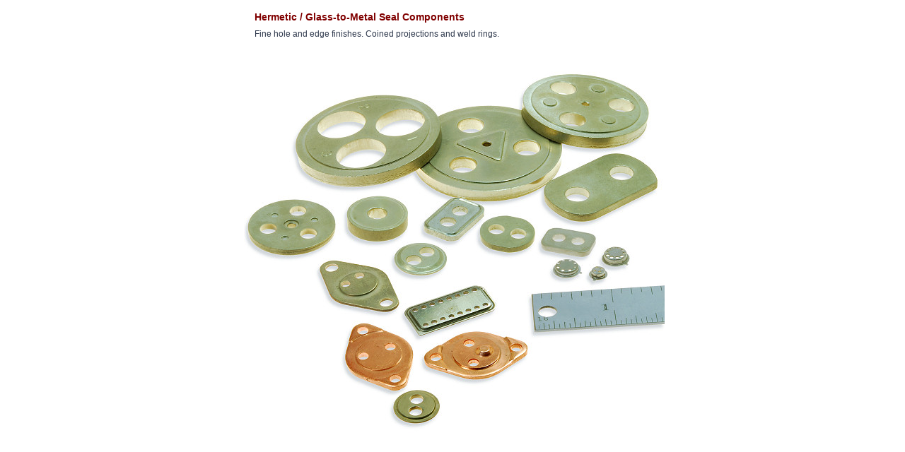

--- FILE ---
content_type: text/html
request_url: https://valentinetool.com/_industries/hermetic/hermetic.html
body_size: 3250
content:

<!DOCTYPE HTML PUBLIC "-//W3C//DTD HTML 4.01 Transitional//EN">
<html>
<head>
<title>hermetic</title>
<meta http-equiv="Content-Type" content="text/html; charset=ISO-8859-1">
<meta name="Author" content="Mansfield Websites, Mansfield MA">
<meta name="Copyright" content="Valentine Tool & Stamping, Inc.">
<meta name="Description" content="Overview of Valentine Tool & Stamaping's capabilities in the fabrication of precision metal stampings and metal components for the medical, aerospace, defense, automotive, electronics, and hermetics industries.">
<meta name="Generator" content="Mansfield Websites">
<meta name="Keywords" content="metal stamping, metal components, medical components, medical device, automotive component, automotive stamping,  ISO9001:2000, ">
<link rel="stylesheet" type="text/css" href="../../fusion.css">
<link rel="stylesheet" type="text/css" href="../../style.css">
<link rel="stylesheet" type="text/css" href="../../site.css">
</head>
<body style="background-color: rgb(255,255,255); background-image: none; margin: 0px;">
 <div align="center">
  <table border="0" cellspacing="0" cellpadding="0">
   <tr>
    <td>
     <table border="0" cellspacing="0" cellpadding="0" width="600">
      <tr valign="top" align="left">
       <td width="5" height="16"><img src="../../clearpixel.gif" width="5" height="1" border="0" alt=""></td>
       <td width="15"><img src="../../clearpixel.gif" width="15" height="1" border="0" alt=""></td>
       <td width="543"><img src="../../clearpixel.gif" width="543" height="1" border="0" alt=""></td>
       <td width="37"><img src="../../clearpixel.gif" width="37" height="1" border="0" alt=""></td>
      </tr>
      <tr valign="top" align="left">
       <td colspan="2"></td>
       <td width="543" class="TextObject">
        <h5 style="text-align: left; margin-bottom: 0px;">Hermetic / Glass-to-Metal Seal Components</h5>
       </td>
       <td></td>
      </tr>
      <tr valign="top" align="left">
       <td colspan="4" height="7"></td>
      </tr>
      <tr valign="top" align="left">
       <td colspan="2"></td>
       <td width="543" class="TextObject">
        <p style="text-align: left; margin-bottom: 0px;">Fine hole and edge finishes. Coined projections and weld rings.</p>
       </td>
       <td></td>
      </tr>
      <tr valign="top" align="left">
       <td colspan="4" height="36"></td>
      </tr>
      <tr valign="top" align="left">
       <td height="522"></td>
       <td colspan="3" width="595"><img id="Picture84" height="522" width="595" src="../../_industries/hermetic/hermetics.jpg" border="0" alt="Hermetic / Glass-to-Metal Seal Components" title="Hermetic / Glass-to-Metal Seal Components"></td>
      </tr>
     </table>
     <!-- Analytics Code Start -->
<script type="text/javascript">
var gaJsHost = (("https:" == document.location.protocol) ? "https://ssl." : "http://www.");
document.write(unescape("%3Cscript src='" + gaJsHost + "google-analytics.com/ga.js' type='text/javascript'%3E%3C/script%3E"));
</script>
<script type="text/javascript">
var pageTracker = _gat._getTracker("UA-1285248-4");
pageTracker._initData();
pageTracker._trackPageview();
</script>
<!-- Analytics Code End -->
    </td>
   </tr>
  </table>
 </div>
</body>
</html>
   

--- FILE ---
content_type: text/css
request_url: https://valentinetool.com/site.css
body_size: 1969
content:
/* CSS definition file containing site wide stylesheets */

.Lnk11WO:visited {
	font-size: 11px;
 	color: rgb(255,255,255)
}

.Lnk11WO:active {
	font-size: 11px;
 	color: rgb(255,255,255);
 	text-decoration: underline
}

.Lnk11WO:link {
	font-size: 11px;
 	color: rgb(255,255,255)
}

.LnkH5:link {
	font-size: 14px;
 	color: rgb(128,0,0);
 	text-decoration: none 
}

.Lnk11Wht:visited {
	font-size: 11px;
 	color: rgb(255,255,255)
}

.Lnk12Wht:active {
	font-size: 12px;
 	color: rgb(255,255,255);
 	text-decoration: underline
}

.Lnk12WO:active {
	font-size: 12px;
 	color: rgb(255,255,255);
 	text-decoration: underline
}

.LnkH2:link {
	font-size: 16px;
 	color: rgb(46,56,76)
}

.Lnk12WO:link {
	font-size: 12px;
 	color: rgb(255,255,255)
}

.Lnk11Wht:active {
	font-size: 11px;
 	color: rgb(255,255,255);
 	text-decoration: underline
}

.Lnk12Wht:visited {
	font-size: 12px;
 	color: rgb(255,255,255)
}

.LnkH2:visited {
	font-size: 16px;
 	color: rgb(128,0,0)
}

.LnkH2:active {
	font-size: 16px;
 	color: rgb(46,56,76);
 	text-decoration: underline
}

.Lnk12WO:visited {
	font-size: 12px;
 	color: rgb(255,255,255)
}

.Lnk12Wht:link {
	font-size: 12px;
 	color: rgb(255,255,255)
}

.LnkH5:active {
	font-size: 14px;
 	color: rgb(128,0,0);
 	text-decoration: none 
}

.Lnk11Wht:link {
	font-size: 11px;
 	color: rgb(255,255,255)
}

.LnkH5:visited {
	font-size: 14px;
 	color: rgb(128,0,0);
 	text-decoration: none 
}

.Lnk12Wht:hover {
	font-size: 12px;
 	color: rgb(255,204,0);
 	text-decoration: underline
}

.Lnk12WO:hover {
	font-size: 12px;
 	color: rgb(255,204,0);
 	text-decoration: underline
}

.Lnk11WO:hover {
	font-size: 11px;
 	color: rgb(255,204,0);
 	text-decoration: underline
}

.LnkH2:hover {
	font-size: 16px;
 	color: rgb(128,0,0);
 	text-decoration: underline
}

.LnkH5:hover {
	font-size: 14px;
 	color: rgb(46,56,76);
 	text-decoration: underline
}

.Lnk11Wht:hover {
	font-size: 11px;
 	color: rgb(255,204,0);
 	text-decoration: underline
}